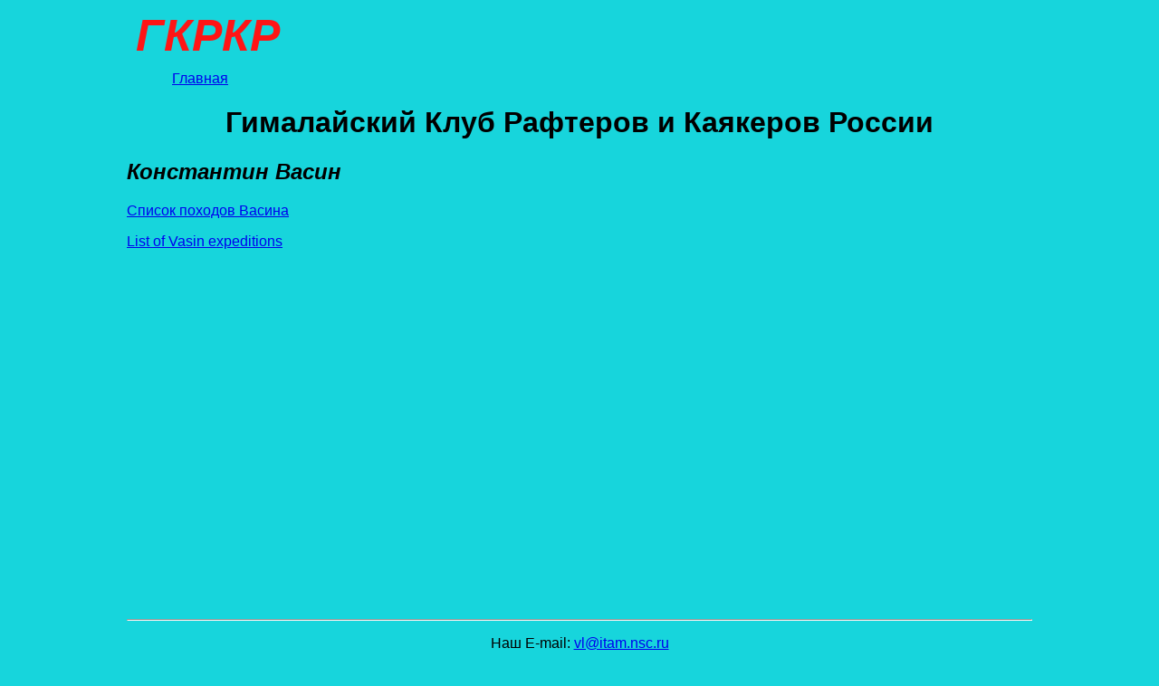

--- FILE ---
content_type: text/html; charset=UTF-8
request_url: https://gkrkr.skr2.ru/vasin/vasin.php
body_size: 1782
content:
<DOCTYPE HTML PUBLIC "-//W3C//DTD HTML 4.0 Transitional//EN">
<HTML>
<HEAD>
<title>Гималайский Клуб Рафтеров и Каякеров России</title>

<meta http-equiv="Content-Type" content="text/html; charset=utf-8">
<META name="keywords" content="туризм, путешествие, гималаи, сплавы">
<META name="description" content="Гималайский Клуб Рафтеров и Каякеров России (ГКРКР) объединяет российских рафтеров и каякеров, совершивших сплавы по рекам в Гималаях, Каракоруме и других горных системах дальнего зарубежья.">

<LINK href="/style.css" type="text/css" rel="stylesheet">
<link rel="stylesheet" href="https://cdn.jsdelivr.net/npm/@fancyapps/ui/dist/fancybox.css"/>

</head>
<body>
<div class="logo"><a href="/" title ="Переход на Главную страницу">ГКРКР</a></div>
<div class="gl"><a href="/" title ="Переход на Главную страницу">Главная</a></div>
<h1 align="center">Гималайский Клуб Рафтеров и Каякеров России</h1>

<div class="content"><h2><em>Константин Васин</em></h2><p><a href="vasin-pohod.php">Список походов Васина</a></p><p><a href="vasin-pohod-eng.php">List of Vasin expeditions</a></p></div>

<div class="podval">
<hr>
<p>Наш E-mail: <a href="mailto:vl@itam.nsc.ru">vl@itam.nsc.ru</a></p>

<!--p>Вместе с нами:</p-->

<!-- Yandex.Metrika informer -->
<a href="https://metrika.yandex.ru/stat/?id=67202155&amp;from=informer"
target="_blank" rel="nofollow"><img src="https://informer.yandex.ru/informer/67202155/3_1_FFFFFFFF_EFEFEFFF_0_pageviews"
style="width:88px; height:31px; border:0;" alt="Яндекс.Метрика" title="Яндекс.Метрика: данные за сегодня (просмотры, визиты и уникальные посетители)" class="ym-advanced-informer" data-cid="67202155" data-lang="ru" /></a>
<!-- /Yandex.Metrika informer -->

<!-- Yandex.Metrika counter -->
<script type="text/javascript" >
   (function(m,e,t,r,i,k,a){m[i]=m[i]||function(){(m[i].a=m[i].a||[]).push(arguments)};
   m[i].l=1*new Date();k=e.createElement(t),a=e.getElementsByTagName(t)[0],k.async=1,k.src=r,a.parentNode.insertBefore(k,a)})
   (window, document, "script", "https://mc.yandex.ru/metrika/tag.js", "ym");

   ym(67202155, "init", {
        clickmap:true,
        trackLinks:true,
        accurateTrackBounce:true
   });
</script>
<noscript><div><img src="https://mc.yandex.ru/watch/67202155" style="position:absolute; left:-9999px;" alt="" /></div></noscript>
<!-- /Yandex.Metrika counter -->

<a href="http://skr2.ru" target="_blank"><img src="/img/skr.gif" width="88" height="31" alt="Союз Кругосветчиков России" border="0"></a>
<a href="http://kayaking.su/" target="_blank"><img src="/img/kayaking.ru.gif" alt="KAYAKING.SU &bull; Каякинг в России" width="88" height="31" border="0"></a>
<a href="http://two-blades.com/ru/" target="_blank"><img src="/img/twoblades-logo.png" width="88" height="31" alt="Two Blades" border="0"></a>
<a href="http://vvv.ru" target=_blank><img border="0" src="/img/vvv.gif" width="88" height="31"></a>
<a href="http://8000rivers.skr2.ru/" target=_blank><img border="0" src="/img/dhwrkc.gif" width="89" height="31"></a><br>
<a href="http://veslo.ru" target="_blank">veslo.ru</a>
<p>2004-<script type="text/javascript">var mdate = new Date(); document.write(mdate.getFullYear());</script> г.</p>
</div>

<script type='text/javascript' src='/il/iLoad.js'></script>

<script src="https://cdn.jsdelivr.net/npm/@fancyapps/ui@4.0/dist/fancybox.umd.js"></script>

</BODY>
</HTML>

--- FILE ---
content_type: text/css
request_url: https://gkrkr.skr2.ru/style.css
body_size: 652
content:
body {
	background:#17D5DC;
	font-family:Arial, Helvetica, sans-serif;
	width:100%;
	max-width:1000px;
	margin:0 auto;
}
img {border: 0;}
.logo {
	text-align: left;
	margin: 10px;
	font-size: 50px;
	font-style: italic;
	font-weight: bold;
}
.logo a {
	text-decoration:none;
	color:#FF1515;
}
.gl {
	position:relative;
	text-align:left;
	margin-left:50px;
}
a:hover {text-decoration:none;}

.content {min-height: 500px;}
.podval {text-align: center;}

table.pohody td {
	vertical-align: top;
	padding: 10px;
	border-top: 1px solid;
}
table.glavnaya {
	width: 100%;
	height: 100%;
	border: 0;
}
table.glavnaya td {
	vertical-align: top;
	padding: 0 0 20px 0;
	text-align: center;
}
table.glavnaya td img {
	width: 190px;
	height: 250px;
}
img.photo-ch {
	float: left;
	margin-right: 20px;
}
table.galery td {
    font-size: 14px;
    text-align: center;
    padding: 5px;
    vertical-align: top;
    width: 25%;
}
table.galery td img:hover,
table.galery2 td img:hover,
table.galery3 td img:hover,
table.glavnaya td img:hover {opacity: 0.5;}

table.galery td a img {
    width: 100%;
    border-radius: 10px;
}
table.galery2 {
	float: right;
	width: 220px;
	text-align: right;
	line-height: 1;
	margin: 0 0 20px 20px;
	font-size: 14px;
}
table.galery2 td img {
	width: 220px;
	border-radius: 10px;
}

table.galery3 {width: 100%;}
table.galery3 td img {
    border-radius: 10px;
    height: 150px;
    float: left;
    margin: 0 10px 10px 0;
}
.galery4 {
    display: flex;
    flex-wrap: wrap;
    gap: 20px;
    align-items: center;
}
.galery4 div {width: calc(25% - 15px);}
.galery4 a img {
    width: 100%;
    height: auto;
    border-radius: 10px;
    margin-bottom: 10px;
}
.galery4 a img:hover {opacity: 0.5;}